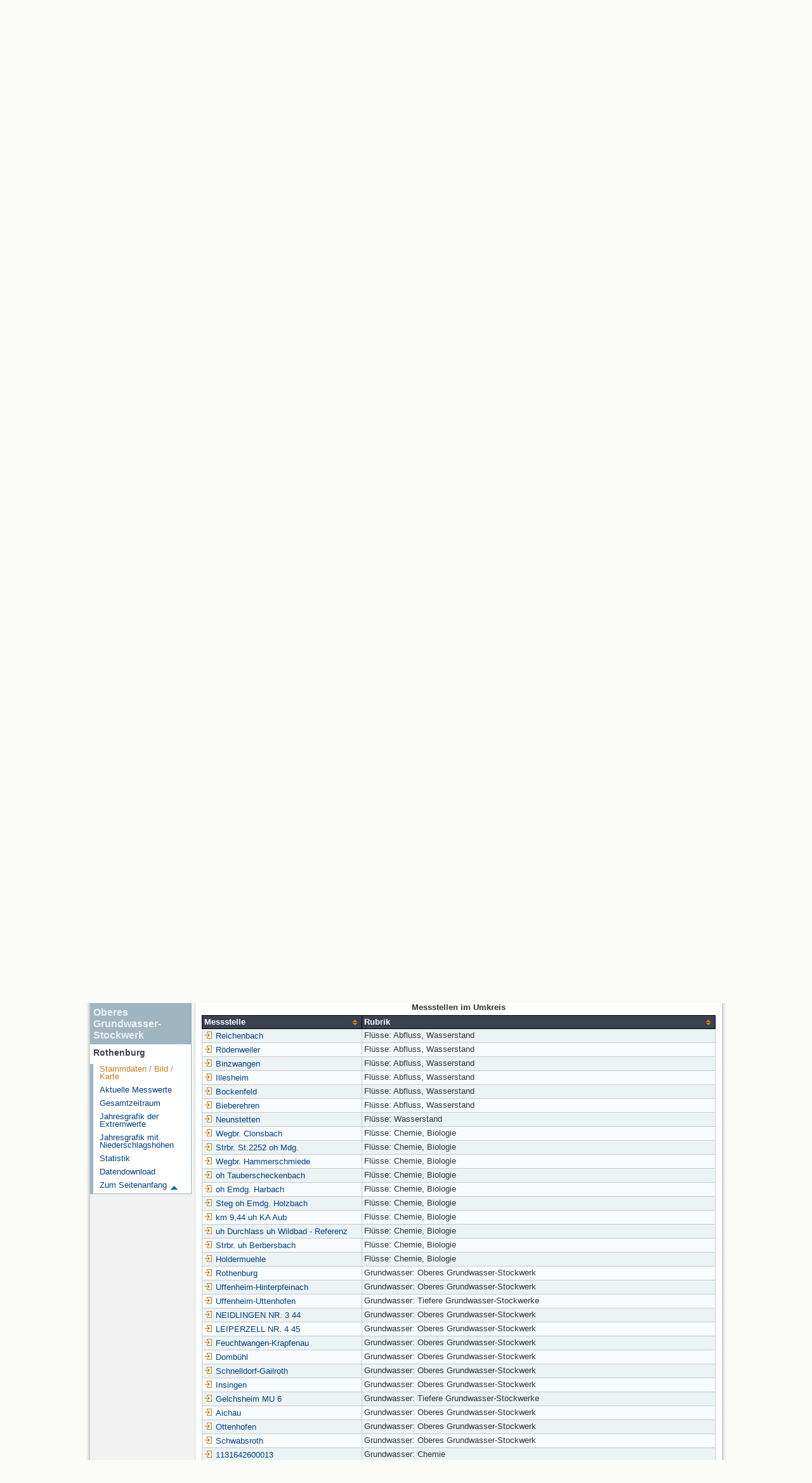

--- FILE ---
content_type: text/html; charset=utf-8
request_url: https://www.gkd.bayern.de/de/grundwasser/oberesstockwerk/bayern/rothenburg-3143?tab=true
body_size: 9802
content:
<!DOCTYPE html>
<html lang="de">
<head>
    <meta charset="utf-8">
    <meta http-equiv="X-UA-Compatible" content="IE=edge">
    <meta name="viewport" content="width=device-width, initial-scale=1">
    <title>Oberes Grundwasser-Stockwerk: Stammdaten Rothenburg</title>
    <link href="https://www.gkd.bayern.de/css/style.20231129.css" rel="stylesheet">
    <link href="https://media.gkd.bayern.de/js/jquery-ui-1.13.2/jquery-ui.min.css" rel="stylesheet">
    <link rel="icon" href="https://www.gkd.bayern.de/favicon.ico">
    <link rel="canonical" href="https://www.gkd.bayern.de/de/grundwasser/oberesstockwerk/bayern/rothenburg-3143" />
    <meta name="description" content=""><meta name="keywords" content="Gewässerkundlicher Dienst,Bayern,Messdaten,Gewässerkunde,Download,Abfluss,Grundwasser,Grundwasserstand,Niederschlag,Wassertemperatur,Fluss,See,Gewaesser,Wasserstand,GKD,Gewässerchemie"><meta name="robots" content="index, follow"><link href="https://media.gkd.bayern.de/js/leaflet/leaflet.css" rel="stylesheet"><link href="https://media.gkd.bayern.de/js/leaflet/leaflet-markercluster/dist/MarkerCluster.css" rel="stylesheet"><link href="https://media.gkd.bayern.de/js/leaflet/leaflet-markercluster/dist/MarkerCluster.Default.css" rel="stylesheet"><script src="https://media.gkd.bayern.de/js/jquery-3.7.0/jquery.min.js"></script><script src="https://media.gkd.bayern.de/js/jquery/jquery.maphilight.min.js"></script></head>

<body>
<a title="#" name="top"></a>
<div id="center" class="wide">
    <div id="kopf">
        <div id="schriftzug">
            <div id="navi_meta"><ul><li class=""><a href="https://www.gkd.bayern.de/de/" title="Startseite" id="Startseite">Startseite</a></li><li class=" append_mobile"><a href="https://www.gkd.bayern.de/de/kontakt" title="Kontakt" id="Kontakt">Kontakt</a></li><li class=" append_mobile"><a href="https://www.gkd.bayern.de/de/impressum" title="Impressum" id="Impressum">Impressum</a></li><li class=" append_mobile"><a href="https://www.gkd.bayern.de/de/datenschutz" title="Datenschutz" id="Datenschutz">Datenschutz</a></li><li class=""><a href="https://www.gkd.bayern.de/de/barrierefreiheit" title="Barrierefreiheit" id="Barrierefreiheit">Barrierefreiheit</a></li><li class=""><a href="https://www.lfu.bayern.de/" target="_blank" id="LfU-Hauptangebot">LfU-Hauptangebot</a></li></ul></div>
            <div id="lfu"><img src="https://www.gkd.bayern.de/images/layout/schriftzug_l.png" alt="Bayerisches Landesamt f&uuml;r Umwelt"></div>
        </div>
        <div id="kopfgrafik">Gewässerkundlicher Dienst Bayern</div>
        <div id="navi_horizontal_container">
            <div id="navi_horizontal">
                <ul><li class=""><a href="https://www.gkd.bayern.de/de/fluesse" id="Fl&uuml;sse">Fl&uuml;sse</a><ul class="hide"><li class=""><a href="https://www.gkd.bayern.de/de/fluesse/wasserstand" id="Wasserstand">Wasserstand</a></li><li class=""><a href="https://www.gkd.bayern.de/de/fluesse/abfluss" id="Abfluss">Abfluss</a></li><li class=""><a href="https://www.gkd.bayern.de/de/fluesse/wassertemperatur" id="Wassertemperatur">Wassertemperatur</a></li><li class=""><a href="https://www.gkd.bayern.de/de/fluesse/schwebstoff" id="Schwebstoff">Schwebstoff</a></li><li class=""><a href="https://www.gkd.bayern.de/de/fluesse/chemie" id="Chemie">Chemie</a></li><li class=""><a href="https://www.gkd.bayern.de/de/fluesse/biologie" id="Biologie">Biologie</a></li></ul></li><li class=""><a href="https://www.gkd.bayern.de/de/seen" id="Seen">Seen</a><ul class="hide"><li class=""><a href="https://www.gkd.bayern.de/de/seen/wasserstand" id="Wasserstand">Wasserstand</a></li><li class=""><a href="https://www.gkd.bayern.de/de/seen/wassertemperatur" id="Wassertemperatur">Wassertemperatur</a></li><li class=""><a href="https://www.gkd.bayern.de/de/seen/chemie" id="Chemie">Chemie</a></li><li class=""><a href="https://www.gkd.bayern.de/de/seen/biologie" id="Biologie">Biologie</a></li></ul></li><li class=""><a href="https://www.gkd.bayern.de/de/meteo" id="Meteorologie">Meteorologie</a><ul class="hide"><li class=""><a href="https://www.gkd.bayern.de/de/meteo/niederschlag" id="Niederschlag">Niederschlag</a></li><li class=""><a href="https://www.gkd.bayern.de/de/meteo/schnee" id="Schnee">Schnee</a></li><li class=""><a href="https://www.gkd.bayern.de/de/meteo/lufttemperatur" id="Lufttemperatur">Lufttemperatur</a></li><li class=""><a href="https://www.gkd.bayern.de/de/meteo/luftfeuchte" id="Relative Luftfeuchte">Relative Luftfeuchte</a></li><li class=""><a href="https://www.gkd.bayern.de/de/meteo/wind" id="Wind">Wind</a></li><li class=""><a href="https://www.gkd.bayern.de/de/meteo/globalstrahlung" id="Globalstrahlung">Globalstrahlung</a></li><li class=""><a href="https://www.gkd.bayern.de/de/meteo/luftdruck" id="Luftdruck">Luftdruck</a></li></ul></li><li class="active"><a href="https://www.gkd.bayern.de/de/grundwasser" class="active" id="Grundwasser">Grundwasser</a><ul class="hide"><li class=""><a href="https://www.gkd.bayern.de/de/grundwasser/oberesstockwerk" id="Wasserstand oberes Stockwerk">Wasserstand oberes Stockwerk</a></li><li class=""><a href="https://www.gkd.bayern.de/de/grundwasser/tieferestockwerke" id="Wasserstand tiefere Stockwerke">Wasserstand tiefere Stockwerke</a></li><li class=""><a href="https://www.gkd.bayern.de/de/grundwasser/quellschuettung" id="Quellsch&uuml;ttung">Quellsch&uuml;ttung</a></li><li class=""><a href="https://www.gkd.bayern.de/de/grundwasser/quelltemperatur" id="Quelltemperatur">Quelltemperatur</a></li><li class=""><a href="https://www.gkd.bayern.de/de/grundwasser/chemie" id="Chemie">Chemie</a></li></ul></li><li class=" float_right"><a href="https://www.gkd.bayern.de/de/downloadcenter" id="downloadcenter">Downloadcenter (<span class="downloadanz">0</span>)</a><ul class="hide"><li class=""><a href="https://www.gkd.bayern.de/de/downloadcenter" id="Download-Korb">Download-Korb</a></li><li class=""><a href="https://www.gkd.bayern.de/de/downloadcenter/wizard" id="Messstellenauswahl">Messstellenauswahl</a></li></ul></li></ul>            </div>

            <div id="navi_horizontal_sub">
                <ul><li class="active"><a href="https://www.gkd.bayern.de/de/grundwasser/oberesstockwerk" class="active" id="Wasserstand oberes Stockwerk">Wasserstand oberes Stockwerk</a></li><li class=""><a href="https://www.gkd.bayern.de/de/grundwasser/tieferestockwerke" id="Wasserstand tiefere Stockwerke">Wasserstand tiefere Stockwerke</a></li><li class=""><a href="https://www.gkd.bayern.de/de/grundwasser/quellschuettung" id="Quellsch&uuml;ttung">Quellsch&uuml;ttung</a></li><li class=""><a href="https://www.gkd.bayern.de/de/grundwasser/quelltemperatur" id="Quelltemperatur">Quelltemperatur</a></li><li class=""><a href="https://www.gkd.bayern.de/de/grundwasser/chemie" id="Chemie">Chemie</a></li></ul>            </div>
        </div>
    </div>

    <div id="content">
        <div id="surfpfad">
            <ul>
                <li><a href="https://www.gkd.bayern.de/de/">Startseite</a> &gt;</li><li> <a href="https://www.gkd.bayern.de/de/grundwasser">Grundwasser</a> &gt;</li><li> <a href="https://www.gkd.bayern.de/de/grundwasser/oberesstockwerk">Wasserstand oberes Stockwerk</a> &gt;</li><li> <a href="https://www.gkd.bayern.de/de/grundwasser/oberesstockwerk/bayern">Bayern</a> &gt;</li><li> <a href="https://www.gkd.bayern.de/de/grundwasser/oberesstockwerk/bayern/rothenburg-3143">Rothenburg</a> &gt;</li><li> Stammdaten</li>
            </ul>

            <div id="kopfsymbole">
                <ul style="padding-left:15px;">
                    <li><a id="translatePage" href="https://www.gkd.bayern.de/en/groundwater/upper-layer/bayern/rothenburg-3143"><img alt="English version" title="English version" src="https://www.gkd.bayern.de/images/symbole/gb.png" /></a></li>                </ul>
                <form action="https://www.gkd.bayern.de/de/search" method="get" name="searchform">
                    <input onclick="if(this.value=='Suchbegriff') this.value='';" type="text" name="suche" id="q"
                           value="Suchbegriff" size="18" maxlength="128"/>
                    <input type="submit" id="submit" value="&gt;&gt;"/>
                </form>
            </div>
            <!--/UdmComment-->

            <!-- id = surfpfad -->
        </div>
        <!-- Janus Header End -->


        <div id="navi_links_3c"><div class="row"><div class="col">   <div class="header">Oberes Grundwasser-Stockwerk</div>
                    <h4 style="margin: 5px 0 5px 5px">Rothenburg</h4>
                    <ul>  <li><a class="active" href="https://www.gkd.bayern.de/de/grundwasser/oberesstockwerk/bayern/rothenburg-3143">Stammdaten / Bild / Karte</a></li>
                    <li><a class="" href="https://www.gkd.bayern.de/de/grundwasser/oberesstockwerk/bayern/rothenburg-3143/messwerte">Aktuelle Messwerte</a></li>
                    <li><a class="" href="https://www.gkd.bayern.de/de/grundwasser/oberesstockwerk/bayern/rothenburg-3143/gesamtzeitraum">Gesamtzeitraum</a></li>
                    <li><a class="" href="https://www.gkd.bayern.de/de/grundwasser/oberesstockwerk/bayern/rothenburg-3143/extremwerte">Jahresgrafik der Extremwerte</a></li>
                    <li><a class="" href="https://www.gkd.bayern.de/de/grundwasser/oberesstockwerk/bayern/rothenburg-3143/niederschlag">Jahresgrafik mit Niederschlagsh&ouml;hen</a></li>
                    <li><a class="" href="https://www.gkd.bayern.de/de/grundwasser/oberesstockwerk/bayern/rothenburg-3143/statistik">Statistik</a></li>
                    <li><a class="" href="https://www.gkd.bayern.de/de/grundwasser/oberesstockwerk/bayern/rothenburg-3143/download">Datendownload</a></li></ul></ul></div></div></div>        <div id="content_3c" class="col_left"><div class="row">
    <div class="heading"><h1>Stammdaten Rothenburg</h1></div>
    <div class="col">
        <p>
            Messstellen-Nr.: 3143<br>
            Messstellenordnung: Grundnetz<br>
            Gemeinde: Rothenburg ob der Tauber<br>
            Landkreis: Ansbach<br>
            Betreiber: <img src="https://www.gkd.bayern.de/images/symbole/link_extern.gif" style="width:18px; height:12px; border:0;" alt="Symbol"><a href="https://www.wwa-an.bayern.de" title="Link extern" target="_blank">Wasserwirtschaftsamt Ansbach</a>            <br>
        </p>
        <p>
            Grundwasserleiter: Oberer Muschelkalk<br>
                            Ausbautiefe unter Gel&auml;nde: 91,00 m<br>
                        Geländehöhe: 398,44 m ü. NN <br>
            Ostwert: 588076&nbsp;(ETRS89 / UTM Zone 32N) <br>
            Nordwert: 5470805<br>
        </p>
                    <p>
                Beobachtungszeitraum: 14.08.2002 bis 18.11.2025<br>
                Hauptwerte (Tagesmittelwerte): <br />
                H&ouml;chster Wasserstand (HHW): 370,32 m ü. NN<br>
                Mittlerer Wasserstand (MW): 369,31 m ü. NN<br>
                Niedrigster Wasserstand (NNW): 368,43 m ü. NN<br>
                Mittlerer Höchster Grundwasserstand (MHGW): 369.56 m ü. NN (Zeitraum: 01.11.2001 - 01.11.2026)<br>
            </p>
        
        <h2>Foto der Messstelle</h2><img src="https://www.gkd.bayern.de/daten_web/grundwasser_fotos/3143.jpg" style="width:600px;" alt="Foto der Messstelle" /><h2>Lage der Messstelle Rothenburg</h2><div id="Map" style="background-color:#fff;height: 500px"></div><br /><div id="lagetabelle"><table  class="tblsort"><caption>Messstellen im Umkreis</caption><thead><tr><th  class="left" data-sorter="text">Messstelle</th><th  class="left">Rubrik</th></tr></thead><tbody><tr  class="row2" data-messnetze="ap fluesse"><td  class="left" data-text="Reichenbach"><a href="https://www.gkd.bayern.de/de/search/go?suche=fluesse.abfluss&id=11802509"><img src="https://media.gkd.bayern.de/symbole/link_intern.gif" style="width:18px; height:12px; border:0;" alt="Symbol">Reichenbach</a></td><td  class="left" data-text="Fl&uuml;sse: Abfluss11802509">Fl&uuml;sse: Abfluss, Wasserstand</td></tr><tr  class="row" data-messnetze="ap fluesse"><td  class="left" data-text="Rödenweiler"><a href="https://www.gkd.bayern.de/de/search/go?suche=fluesse.abfluss&id=11840508"><img src="https://media.gkd.bayern.de/symbole/link_intern.gif" style="width:18px; height:12px; border:0;" alt="Symbol">Rödenweiler</a></td><td  class="left" data-text="Fl&uuml;sse: Abfluss11840508">Fl&uuml;sse: Abfluss, Wasserstand</td></tr><tr  class="row2" data-messnetze="ap fluesse"><td  class="left" data-text="Binzwangen"><a href="https://www.gkd.bayern.de/de/search/go?suche=fluesse.abfluss&id=13400903"><img src="https://media.gkd.bayern.de/symbole/link_intern.gif" style="width:18px; height:12px; border:0;" alt="Symbol">Binzwangen</a></td><td  class="left" data-text="Fl&uuml;sse: Abfluss13400903">Fl&uuml;sse: Abfluss, Wasserstand</td></tr><tr  class="row" data-messnetze="ap fluesse"><td  class="left" data-text="Illesheim"><a href="https://www.gkd.bayern.de/de/search/go?suche=fluesse.abfluss&id=24260500"><img src="https://media.gkd.bayern.de/symbole/link_intern.gif" style="width:18px; height:12px; border:0;" alt="Symbol">Illesheim</a></td><td  class="left" data-text="Fl&uuml;sse: Abfluss24260500">Fl&uuml;sse: Abfluss, Wasserstand</td></tr><tr  class="row2" data-messnetze="ap fluesse"><td  class="left" data-text="Bockenfeld"><a href="https://www.gkd.bayern.de/de/search/go?suche=fluesse.abfluss&id=24601000"><img src="https://media.gkd.bayern.de/symbole/link_intern.gif" style="width:18px; height:12px; border:0;" alt="Symbol">Bockenfeld</a></td><td  class="left" data-text="Fl&uuml;sse: Abfluss24601000">Fl&uuml;sse: Abfluss, Wasserstand</td></tr><tr  class="row" data-messnetze="ap fluesse"><td  class="left" data-text="Bieberehren"><a href="https://www.gkd.bayern.de/de/search/go?suche=fluesse.abfluss&id=24623003"><img src="https://media.gkd.bayern.de/symbole/link_intern.gif" style="width:18px; height:12px; border:0;" alt="Symbol">Bieberehren</a></td><td  class="left" data-text="Fl&uuml;sse: Abfluss24623003">Fl&uuml;sse: Abfluss, Wasserstand</td></tr><tr  class="row2" data-messnetze="ap fluesse"><td  class="left" data-text="Neunstetten"><a href="https://www.gkd.bayern.de/de/search/go?suche=fluesse.wasserstand&id=13402002"><img src="https://media.gkd.bayern.de/symbole/link_intern.gif" style="width:18px; height:12px; border:0;" alt="Symbol">Neunstetten</a></td><td  class="left" data-text="Fl&uuml;sse: Wasserstand13402002">Fl&uuml;sse: Wasserstand</td></tr><tr  class="row" data-messnetze="ap fluesse"><td  class="left" data-text="Wegbr. Clonsbach"><a href="https://www.gkd.bayern.de/de/search/go?suche=fluesse.chemie&id=3500"><img src="https://media.gkd.bayern.de/symbole/link_intern.gif" style="width:18px; height:12px; border:0;" alt="Symbol">Wegbr. Clonsbach</a></td><td  class="left" data-text="Fl&uuml;sse: Chemie3500">Fl&uuml;sse: Chemie, Biologie</td></tr><tr  class="row2" data-messnetze="ap fluesse"><td  class="left" data-text="Strbr. St.2252 oh Mdg."><a href="https://www.gkd.bayern.de/de/search/go?suche=fluesse.chemie&id=18571"><img src="https://media.gkd.bayern.de/symbole/link_intern.gif" style="width:18px; height:12px; border:0;" alt="Symbol">Strbr. St.2252 oh Mdg.</a></td><td  class="left" data-text="Fl&uuml;sse: Chemie18571">Fl&uuml;sse: Chemie, Biologie</td></tr><tr  class="row" data-messnetze="ap fluesse"><td  class="left" data-text="Wegbr. Hammerschmiede"><a href="https://www.gkd.bayern.de/de/search/go?suche=fluesse.chemie&id=21646"><img src="https://media.gkd.bayern.de/symbole/link_intern.gif" style="width:18px; height:12px; border:0;" alt="Symbol">Wegbr. Hammerschmiede</a></td><td  class="left" data-text="Fl&uuml;sse: Chemie21646">Fl&uuml;sse: Chemie, Biologie</td></tr><tr  class="row2" data-messnetze="ap fluesse"><td  class="left" data-text="oh Tauberscheckenbach"><a href="https://www.gkd.bayern.de/de/search/go?suche=fluesse.chemie&id=21682"><img src="https://media.gkd.bayern.de/symbole/link_intern.gif" style="width:18px; height:12px; border:0;" alt="Symbol">oh Tauberscheckenbach</a></td><td  class="left" data-text="Fl&uuml;sse: Chemie21682">Fl&uuml;sse: Chemie, Biologie</td></tr><tr  class="row" data-messnetze="ap fluesse"><td  class="left" data-text="oh Emdg. Harbach"><a href="https://www.gkd.bayern.de/de/search/go?suche=fluesse.chemie&id=21712"><img src="https://media.gkd.bayern.de/symbole/link_intern.gif" style="width:18px; height:12px; border:0;" alt="Symbol">oh Emdg. Harbach</a></td><td  class="left" data-text="Fl&uuml;sse: Chemie21712">Fl&uuml;sse: Chemie, Biologie</td></tr><tr  class="row2" data-messnetze="ap fluesse"><td  class="left" data-text="Steg oh Emdg. Holzbach"><a href="https://www.gkd.bayern.de/de/search/go?suche=fluesse.chemie&id=21749"><img src="https://media.gkd.bayern.de/symbole/link_intern.gif" style="width:18px; height:12px; border:0;" alt="Symbol">Steg oh Emdg. Holzbach</a></td><td  class="left" data-text="Fl&uuml;sse: Chemie21749">Fl&uuml;sse: Chemie, Biologie</td></tr><tr  class="row" data-messnetze="ap fluesse"><td  class="left" data-text="km 9,44 uh KA Aub"><a href="https://www.gkd.bayern.de/de/search/go?suche=fluesse.chemie&id=21798"><img src="https://media.gkd.bayern.de/symbole/link_intern.gif" style="width:18px; height:12px; border:0;" alt="Symbol">km 9,44 uh KA Aub</a></td><td  class="left" data-text="Fl&uuml;sse: Chemie21798">Fl&uuml;sse: Chemie, Biologie</td></tr><tr  class="row2" data-messnetze="ap fluesse"><td  class="left" data-text="uh Durchlass uh Wildbad - Referenz"><a href="https://www.gkd.bayern.de/de/search/go?suche=fluesse.chemie&id=95718"><img src="https://media.gkd.bayern.de/symbole/link_intern.gif" style="width:18px; height:12px; border:0;" alt="Symbol">uh Durchlass uh Wildbad - Referenz</a></td><td  class="left" data-text="Fl&uuml;sse: Chemie95718">Fl&uuml;sse: Chemie, Biologie</td></tr><tr  class="row" data-messnetze="ap fluesse"><td  class="left" data-text="Strbr. uh Berbersbach"><a href="https://www.gkd.bayern.de/de/search/go?suche=fluesse.chemie&id=3501"><img src="https://media.gkd.bayern.de/symbole/link_intern.gif" style="width:18px; height:12px; border:0;" alt="Symbol">Strbr. uh Berbersbach</a></td><td  class="left" data-text="Fl&uuml;sse: Chemie3501">Fl&uuml;sse: Chemie, Biologie</td></tr><tr  class="row2" data-messnetze="ap fluesse"><td  class="left" data-text="Holdermuehle"><a href="https://www.gkd.bayern.de/de/search/go?suche=fluesse.chemie&id=21691"><img src="https://media.gkd.bayern.de/symbole/link_intern.gif" style="width:18px; height:12px; border:0;" alt="Symbol">Holdermuehle</a></td><td  class="left" data-text="Fl&uuml;sse: Chemie21691">Fl&uuml;sse: Chemie, Biologie</td></tr><tr  class="row" data-messnetze="ap grundwasser"><td  class="left" data-text="Rothenburg"><a href="https://www.gkd.bayern.de/de/search/go?suche=grundwasser.gwo&id=3143"><img src="https://media.gkd.bayern.de/symbole/link_intern.gif" style="width:18px; height:12px; border:0;" alt="Symbol">Rothenburg</a></td><td  class="left" data-text="Grundwasser: Oberes Grundwasser-Stockwerk3143">Grundwasser: Oberes Grundwasser-Stockwerk</td></tr><tr  class="row2" data-messnetze="ap grundwasser"><td  class="left" data-text="Uffenheim-Hinterpfeinach"><a href="https://www.gkd.bayern.de/de/search/go?suche=grundwasser.gwo&id=3151"><img src="https://media.gkd.bayern.de/symbole/link_intern.gif" style="width:18px; height:12px; border:0;" alt="Symbol">Uffenheim-Hinterpfeinach</a></td><td  class="left" data-text="Grundwasser: Oberes Grundwasser-Stockwerk3151">Grundwasser: Oberes Grundwasser-Stockwerk</td></tr><tr  class="row" data-messnetze="ap grundwasser"><td  class="left" data-text="Uffenheim-Uttenhofen"><a href="https://www.gkd.bayern.de/de/search/go?suche=grundwasser.gwt&id=3141"><img src="https://media.gkd.bayern.de/symbole/link_intern.gif" style="width:18px; height:12px; border:0;" alt="Symbol">Uffenheim-Uttenhofen</a></td><td  class="left" data-text="Grundwasser: Tiefere Grundwasser-Stockwerke3141">Grundwasser: Tiefere Grundwasser-Stockwerke</td></tr><tr  class="row2" data-messnetze="ap grundwasser"><td  class="left" data-text="NEIDLINGEN NR. 3 44"><a href="https://www.gkd.bayern.de/de/search/go?suche=grundwasser.gwo&id=3100"><img src="https://media.gkd.bayern.de/symbole/link_intern.gif" style="width:18px; height:12px; border:0;" alt="Symbol">NEIDLINGEN NR. 3 44</a></td><td  class="left" data-text="Grundwasser: Oberes Grundwasser-Stockwerk3100">Grundwasser: Oberes Grundwasser-Stockwerk</td></tr><tr  class="row" data-messnetze="ap grundwasser"><td  class="left" data-text="LEIPERZELL NR. 4 45"><a href="https://www.gkd.bayern.de/de/search/go?suche=grundwasser.gwo&id=3101"><img src="https://media.gkd.bayern.de/symbole/link_intern.gif" style="width:18px; height:12px; border:0;" alt="Symbol">LEIPERZELL NR. 4 45</a></td><td  class="left" data-text="Grundwasser: Oberes Grundwasser-Stockwerk3101">Grundwasser: Oberes Grundwasser-Stockwerk</td></tr><tr  class="row2" data-messnetze="ap grundwasser"><td  class="left" data-text="Feuchtwangen-Krapfenau"><a href="https://www.gkd.bayern.de/de/search/go?suche=grundwasser.gwo&id=56803"><img src="https://media.gkd.bayern.de/symbole/link_intern.gif" style="width:18px; height:12px; border:0;" alt="Symbol">Feuchtwangen-Krapfenau</a></td><td  class="left" data-text="Grundwasser: Oberes Grundwasser-Stockwerk56803">Grundwasser: Oberes Grundwasser-Stockwerk</td></tr><tr  class="row" data-messnetze="ap grundwasser"><td  class="left" data-text="Dombühl"><a href="https://www.gkd.bayern.de/de/search/go?suche=grundwasser.gwo&id=56802"><img src="https://media.gkd.bayern.de/symbole/link_intern.gif" style="width:18px; height:12px; border:0;" alt="Symbol">Dombühl</a></td><td  class="left" data-text="Grundwasser: Oberes Grundwasser-Stockwerk56802">Grundwasser: Oberes Grundwasser-Stockwerk</td></tr><tr  class="row2" data-messnetze="ap grundwasser"><td  class="left" data-text="Schnelldorf-Gailroth"><a href="https://www.gkd.bayern.de/de/search/go?suche=grundwasser.gwo&id=56800"><img src="https://media.gkd.bayern.de/symbole/link_intern.gif" style="width:18px; height:12px; border:0;" alt="Symbol">Schnelldorf-Gailroth</a></td><td  class="left" data-text="Grundwasser: Oberes Grundwasser-Stockwerk56800">Grundwasser: Oberes Grundwasser-Stockwerk</td></tr><tr  class="row" data-messnetze="ap grundwasser"><td  class="left" data-text="Insingen"><a href="https://www.gkd.bayern.de/de/search/go?suche=grundwasser.gwo&id=56801"><img src="https://media.gkd.bayern.de/symbole/link_intern.gif" style="width:18px; height:12px; border:0;" alt="Symbol">Insingen</a></td><td  class="left" data-text="Grundwasser: Oberes Grundwasser-Stockwerk56801">Grundwasser: Oberes Grundwasser-Stockwerk</td></tr><tr  class="row2" data-messnetze="ap grundwasser"><td  class="left" data-text="Gelchsheim MU 6"><a href="https://www.gkd.bayern.de/de/search/go?suche=grundwasser.gwt&id=27141"><img src="https://media.gkd.bayern.de/symbole/link_intern.gif" style="width:18px; height:12px; border:0;" alt="Symbol">Gelchsheim MU 6</a></td><td  class="left" data-text="Grundwasser: Tiefere Grundwasser-Stockwerke27141">Grundwasser: Tiefere Grundwasser-Stockwerke</td></tr><tr  class="row" data-messnetze="ap grundwasser"><td  class="left" data-text="Aichau"><a href="https://www.gkd.bayern.de/de/search/go?suche=grundwasser.gwo&id=56319"><img src="https://media.gkd.bayern.de/symbole/link_intern.gif" style="width:18px; height:12px; border:0;" alt="Symbol">Aichau</a></td><td  class="left" data-text="Grundwasser: Oberes Grundwasser-Stockwerk56319">Grundwasser: Oberes Grundwasser-Stockwerk</td></tr><tr  class="row2" data-messnetze="ap grundwasser"><td  class="left" data-text="Ottenhofen"><a href="https://www.gkd.bayern.de/de/search/go?suche=grundwasser.gwo&id=56331"><img src="https://media.gkd.bayern.de/symbole/link_intern.gif" style="width:18px; height:12px; border:0;" alt="Symbol">Ottenhofen</a></td><td  class="left" data-text="Grundwasser: Oberes Grundwasser-Stockwerk56331">Grundwasser: Oberes Grundwasser-Stockwerk</td></tr><tr  class="row" data-messnetze="ap grundwasser"><td  class="left" data-text="Schwabsroth"><a href="https://www.gkd.bayern.de/de/search/go?suche=grundwasser.gwo&id=56338"><img src="https://media.gkd.bayern.de/symbole/link_intern.gif" style="width:18px; height:12px; border:0;" alt="Symbol">Schwabsroth</a></td><td  class="left" data-text="Grundwasser: Oberes Grundwasser-Stockwerk56338">Grundwasser: Oberes Grundwasser-Stockwerk</td></tr><tr  class="row2" data-messnetze="ap grundwasser"><td  class="left" data-text="1131642600013"><a href="https://www.gkd.bayern.de/de/search/go?suche=grundwasser.chemie&id=1131642600013"><img src="https://media.gkd.bayern.de/symbole/link_intern.gif" style="width:18px; height:12px; border:0;" alt="Symbol">1131642600013</a></td><td  class="left" data-text="Grundwasser: Chemie1131642600013">Grundwasser: Chemie</td></tr><tr  class="row" data-messnetze="ap grundwasser"><td  class="left" data-text="1131632600005"><a href="https://www.gkd.bayern.de/de/search/go?suche=grundwasser.chemie&id=1131632600005"><img src="https://media.gkd.bayern.de/symbole/link_intern.gif" style="width:18px; height:12px; border:0;" alt="Symbol">1131632600005</a></td><td  class="left" data-text="Grundwasser: Chemie1131632600005">Grundwasser: Chemie</td></tr><tr  class="row2" data-messnetze="ap grundwasser"><td  class="left" data-text="1132642600017"><a href="https://www.gkd.bayern.de/de/search/go?suche=grundwasser.chemie&id=1132642600017"><img src="https://media.gkd.bayern.de/symbole/link_intern.gif" style="width:18px; height:12px; border:0;" alt="Symbol">1132642600017</a></td><td  class="left" data-text="Grundwasser: Chemie1132642600017">Grundwasser: Chemie</td></tr><tr  class="row" data-messnetze="ap grundwasser"><td  class="left" data-text="1132642700057"><a href="https://www.gkd.bayern.de/de/search/go?suche=grundwasser.chemie&id=1132642700057"><img src="https://media.gkd.bayern.de/symbole/link_intern.gif" style="width:18px; height:12px; border:0;" alt="Symbol">1132642700057</a></td><td  class="left" data-text="Grundwasser: Chemie1132642700057">Grundwasser: Chemie</td></tr><tr  class="row2" data-messnetze="ap grundwasser"><td  class="left" data-text="1132652600004"><a href="https://www.gkd.bayern.de/de/search/go?suche=grundwasser.chemie&id=1132652600004"><img src="https://media.gkd.bayern.de/symbole/link_intern.gif" style="width:18px; height:12px; border:0;" alt="Symbol">1132652600004</a></td><td  class="left" data-text="Grundwasser: Chemie1132652600004">Grundwasser: Chemie</td></tr><tr  class="row" data-messnetze="ap grundwasser"><td  class="left" data-text="1132652700059"><a href="https://www.gkd.bayern.de/de/search/go?suche=grundwasser.chemie&id=1132652700059"><img src="https://media.gkd.bayern.de/symbole/link_intern.gif" style="width:18px; height:12px; border:0;" alt="Symbol">1132652700059</a></td><td  class="left" data-text="Grundwasser: Chemie1132652700059">Grundwasser: Chemie</td></tr><tr  class="row2" data-messnetze="ap grundwasser"><td  class="left" data-text="4110642700008"><a href="https://www.gkd.bayern.de/de/search/go?suche=grundwasser.chemie&id=4110642700008"><img src="https://media.gkd.bayern.de/symbole/link_intern.gif" style="width:18px; height:12px; border:0;" alt="Symbol">4110642700008</a></td><td  class="left" data-text="Grundwasser: Chemie4110642700008">Grundwasser: Chemie</td></tr><tr  class="row" data-messnetze="ap grundwasser"><td  class="left" data-text="4110642800017"><a href="https://www.gkd.bayern.de/de/search/go?suche=grundwasser.chemie&id=4110642800017"><img src="https://media.gkd.bayern.de/symbole/link_intern.gif" style="width:18px; height:12px; border:0;" alt="Symbol">4110642800017</a></td><td  class="left" data-text="Grundwasser: Chemie4110642800017">Grundwasser: Chemie</td></tr><tr  class="row2" data-messnetze="ap grundwasser"><td  class="left" data-text="4110652700001"><a href="https://www.gkd.bayern.de/de/search/go?suche=grundwasser.chemie&id=4110652700001"><img src="https://media.gkd.bayern.de/symbole/link_intern.gif" style="width:18px; height:12px; border:0;" alt="Symbol">4110652700001</a></td><td  class="left" data-text="Grundwasser: Chemie4110652700001">Grundwasser: Chemie</td></tr><tr  class="row" data-messnetze="ap grundwasser"><td  class="left" data-text="4110652700007"><a href="https://www.gkd.bayern.de/de/search/go?suche=grundwasser.chemie&id=4110652700007"><img src="https://media.gkd.bayern.de/symbole/link_intern.gif" style="width:18px; height:12px; border:0;" alt="Symbol">4110652700007</a></td><td  class="left" data-text="Grundwasser: Chemie4110652700007">Grundwasser: Chemie</td></tr><tr  class="row2" data-messnetze="ap grundwasser"><td  class="left" data-text="4110662700003"><a href="https://www.gkd.bayern.de/de/search/go?suche=grundwasser.chemie&id=4110662700003"><img src="https://media.gkd.bayern.de/symbole/link_intern.gif" style="width:18px; height:12px; border:0;" alt="Symbol">4110662700003</a></td><td  class="left" data-text="Grundwasser: Chemie4110662700003">Grundwasser: Chemie</td></tr><tr  class="row" data-messnetze="ap grundwasser"><td  class="left" data-text="4110662800002"><a href="https://www.gkd.bayern.de/de/search/go?suche=grundwasser.chemie&id=4110662800002"><img src="https://media.gkd.bayern.de/symbole/link_intern.gif" style="width:18px; height:12px; border:0;" alt="Symbol">4110662800002</a></td><td  class="left" data-text="Grundwasser: Chemie4110662800002">Grundwasser: Chemie</td></tr><tr  class="row2" data-messnetze="ap grundwasser"><td  class="left" data-text="4120662800027"><a href="https://www.gkd.bayern.de/de/search/go?suche=grundwasser.chemie&id=4120662800027"><img src="https://media.gkd.bayern.de/symbole/link_intern.gif" style="width:18px; height:12px; border:0;" alt="Symbol">4120662800027</a></td><td  class="left" data-text="Grundwasser: Chemie4120662800027">Grundwasser: Chemie</td></tr><tr  class="row" data-messnetze="ap grundwasser"><td  class="left" data-text="4120672800040"><a href="https://www.gkd.bayern.de/de/search/go?suche=grundwasser.chemie&id=4120672800040"><img src="https://media.gkd.bayern.de/symbole/link_intern.gif" style="width:18px; height:12px; border:0;" alt="Symbol">4120672800040</a></td><td  class="left" data-text="Grundwasser: Chemie4120672800040">Grundwasser: Chemie</td></tr><tr  class="row2" data-messnetze="ap grundwasser"><td  class="left" data-text="4120682700011"><a href="https://www.gkd.bayern.de/de/search/go?suche=grundwasser.chemie&id=4120682700011"><img src="https://media.gkd.bayern.de/symbole/link_intern.gif" style="width:18px; height:12px; border:0;" alt="Symbol">4120682700011</a></td><td  class="left" data-text="Grundwasser: Chemie4120682700011">Grundwasser: Chemie</td></tr><tr  class="row" data-messnetze="ap grundwasser"><td  class="left" data-text="4120682800025"><a href="https://www.gkd.bayern.de/de/search/go?suche=grundwasser.chemie&id=4120682800025"><img src="https://media.gkd.bayern.de/symbole/link_intern.gif" style="width:18px; height:12px; border:0;" alt="Symbol">4120682800025</a></td><td  class="left" data-text="Grundwasser: Chemie4120682800025">Grundwasser: Chemie</td></tr><tr  class="row2" data-messnetze="ap grundwasser"><td  class="left" data-text="1131662700016"><a href="https://www.gkd.bayern.de/de/search/go?suche=grundwasser.chemie&id=1131662700016"><img src="https://media.gkd.bayern.de/symbole/link_intern.gif" style="width:18px; height:12px; border:0;" alt="Symbol">1131662700016</a></td><td  class="left" data-text="Grundwasser: Chemie1131662700016">Grundwasser: Chemie</td></tr><tr  class="row" data-messnetze="ap grundwasser"><td  class="left" data-text="4120682700016"><a href="https://www.gkd.bayern.de/de/search/go?suche=grundwasser.chemie&id=4120682700016"><img src="https://media.gkd.bayern.de/symbole/link_intern.gif" style="width:18px; height:12px; border:0;" alt="Symbol">4120682700016</a></td><td  class="left" data-text="Grundwasser: Chemie4120682700016">Grundwasser: Chemie</td></tr><tr  class="row2" data-messnetze="ap grundwasser"><td  class="left" data-text="1132662700090"><a href="https://www.gkd.bayern.de/de/search/go?suche=grundwasser.chemie&id=1132662700090"><img src="https://media.gkd.bayern.de/symbole/link_intern.gif" style="width:18px; height:12px; border:0;" alt="Symbol">1132662700090</a></td><td  class="left" data-text="Grundwasser: Chemie1132662700090">Grundwasser: Chemie</td></tr><tr  class="row" data-messnetze="ap grundwasser"><td  class="left" data-text="4120662800028"><a href="https://www.gkd.bayern.de/de/search/go?suche=grundwasser.chemie&id=4120662800028"><img src="https://media.gkd.bayern.de/symbole/link_intern.gif" style="width:18px; height:12px; border:0;" alt="Symbol">4120662800028</a></td><td  class="left" data-text="Grundwasser: Chemie4120662800028">Grundwasser: Chemie</td></tr><tr  class="row2" data-messnetze="ap grundwasser"><td  class="left" data-text="1132642700077"><a href="https://www.gkd.bayern.de/de/search/go?suche=grundwasser.chemie&id=1132642700077"><img src="https://media.gkd.bayern.de/symbole/link_intern.gif" style="width:18px; height:12px; border:0;" alt="Symbol">1132642700077</a></td><td  class="left" data-text="Grundwasser: Chemie1132642700077">Grundwasser: Chemie</td></tr><tr  class="row" data-messnetze="ap grundwasser"><td  class="left" data-text="4120652800008"><a href="https://www.gkd.bayern.de/de/search/go?suche=grundwasser.chemie&id=4120652800008"><img src="https://media.gkd.bayern.de/symbole/link_intern.gif" style="width:18px; height:12px; border:0;" alt="Symbol">4120652800008</a></td><td  class="left" data-text="Grundwasser: Chemie4120652800008">Grundwasser: Chemie</td></tr><tr  class="row2" data-messnetze="ap grundwasser"><td  class="left" data-text="1132652700093"><a href="https://www.gkd.bayern.de/de/search/go?suche=grundwasser.chemie&id=1132652700093"><img src="https://media.gkd.bayern.de/symbole/link_intern.gif" style="width:18px; height:12px; border:0;" alt="Symbol">1132652700093</a></td><td  class="left" data-text="Grundwasser: Chemie1132652700093">Grundwasser: Chemie</td></tr><tr  class="row" data-messnetze="ap grundwasser"><td  class="left" data-text="1131662600023"><a href="https://www.gkd.bayern.de/de/search/go?suche=grundwasser.chemie&id=1131662600023"><img src="https://media.gkd.bayern.de/symbole/link_intern.gif" style="width:18px; height:12px; border:0;" alt="Symbol">1131662600023</a></td><td  class="left" data-text="Grundwasser: Chemie1131662600023">Grundwasser: Chemie</td></tr><tr  class="row2" data-messnetze="ap grundwasser"><td  class="left" data-text="1132642500030"><a href="https://www.gkd.bayern.de/de/search/go?suche=grundwasser.chemie&id=1132642500030"><img src="https://media.gkd.bayern.de/symbole/link_intern.gif" style="width:18px; height:12px; border:0;" alt="Symbol">1132642500030</a></td><td  class="left" data-text="Grundwasser: Chemie1132642500030">Grundwasser: Chemie</td></tr><tr  class="row" data-messnetze="ap grundwasser"><td  class="left" data-text="1132632700074"><a href="https://www.gkd.bayern.de/de/search/go?suche=grundwasser.chemie&id=1132632700074"><img src="https://media.gkd.bayern.de/symbole/link_intern.gif" style="width:18px; height:12px; border:0;" alt="Symbol">1132632700074</a></td><td  class="left" data-text="Grundwasser: Chemie1132632700074">Grundwasser: Chemie</td></tr><tr  class="row2" data-messnetze="ap grundwasser"><td  class="left" data-text="4120682700015"><a href="https://www.gkd.bayern.de/de/search/go?suche=grundwasser.chemie&id=4120682700015"><img src="https://media.gkd.bayern.de/symbole/link_intern.gif" style="width:18px; height:12px; border:0;" alt="Symbol">4120682700015</a></td><td  class="left" data-text="Grundwasser: Chemie4120682700015">Grundwasser: Chemie</td></tr><tr  class="row" data-messnetze="ap grundwasser"><td  class="left" data-text="4120662800018"><a href="https://www.gkd.bayern.de/de/search/go?suche=grundwasser.chemie&id=4120662800018"><img src="https://media.gkd.bayern.de/symbole/link_intern.gif" style="width:18px; height:12px; border:0;" alt="Symbol">4120662800018</a></td><td  class="left" data-text="Grundwasser: Chemie4120662800018">Grundwasser: Chemie</td></tr><tr  class="row2" data-messnetze="ap grundwasser"><td  class="left" data-text="1132672700068"><a href="https://www.gkd.bayern.de/de/search/go?suche=grundwasser.chemie&id=1132672700068"><img src="https://media.gkd.bayern.de/symbole/link_intern.gif" style="width:18px; height:12px; border:0;" alt="Symbol">1132672700068</a></td><td  class="left" data-text="Grundwasser: Chemie1132672700068">Grundwasser: Chemie</td></tr><tr  class="row" data-messnetze="ap grundwasser"><td  class="left" data-text="1132642600086"><a href="https://www.gkd.bayern.de/de/search/go?suche=grundwasser.chemie&id=1132642600086"><img src="https://media.gkd.bayern.de/symbole/link_intern.gif" style="width:18px; height:12px; border:0;" alt="Symbol">1132642600086</a></td><td  class="left" data-text="Grundwasser: Chemie1132642600086">Grundwasser: Chemie</td></tr><tr  class="row2" data-messnetze="ap grundwasser"><td  class="left" data-text="1132672700067"><a href="https://www.gkd.bayern.de/de/search/go?suche=grundwasser.chemie&id=1132672700067"><img src="https://media.gkd.bayern.de/symbole/link_intern.gif" style="width:18px; height:12px; border:0;" alt="Symbol">1132672700067</a></td><td  class="left" data-text="Grundwasser: Chemie1132672700067">Grundwasser: Chemie</td></tr><tr  class="row" data-messnetze="ap grundwasser"><td  class="left" data-text="1132682800185"><a href="https://www.gkd.bayern.de/de/search/go?suche=grundwasser.chemie&id=1132682800185"><img src="https://media.gkd.bayern.de/symbole/link_intern.gif" style="width:18px; height:12px; border:0;" alt="Symbol">1132682800185</a></td><td  class="left" data-text="Grundwasser: Chemie1132682800185">Grundwasser: Chemie</td></tr><tr  class="row2" data-messnetze="ap grundwasser"><td  class="left" data-text="1132652800141"><a href="https://www.gkd.bayern.de/de/search/go?suche=grundwasser.chemie&id=1132652800141"><img src="https://media.gkd.bayern.de/symbole/link_intern.gif" style="width:18px; height:12px; border:0;" alt="Symbol">1132652800141</a></td><td  class="left" data-text="Grundwasser: Chemie1132652800141">Grundwasser: Chemie</td></tr><tr  class="row" data-messnetze="ap grundwasser"><td  class="left" data-text="1132652700096"><a href="https://www.gkd.bayern.de/de/search/go?suche=grundwasser.chemie&id=1132652700096"><img src="https://media.gkd.bayern.de/symbole/link_intern.gif" style="width:18px; height:12px; border:0;" alt="Symbol">1132652700096</a></td><td  class="left" data-text="Grundwasser: Chemie1132652700096">Grundwasser: Chemie</td></tr><tr  class="row2" data-messnetze="ap grundwasser"><td  class="left" data-text="1132642600092"><a href="https://www.gkd.bayern.de/de/search/go?suche=grundwasser.chemie&id=1132642600092"><img src="https://media.gkd.bayern.de/symbole/link_intern.gif" style="width:18px; height:12px; border:0;" alt="Symbol">1132642600092</a></td><td  class="left" data-text="Grundwasser: Chemie1132642600092">Grundwasser: Chemie</td></tr><tr  class="row" data-messnetze="ap grundwasser"><td  class="left" data-text="1132682700113"><a href="https://www.gkd.bayern.de/de/search/go?suche=grundwasser.chemie&id=1132682700113"><img src="https://media.gkd.bayern.de/symbole/link_intern.gif" style="width:18px; height:12px; border:0;" alt="Symbol">1132682700113</a></td><td  class="left" data-text="Grundwasser: Chemie1132682700113">Grundwasser: Chemie</td></tr><tr  class="row2" data-messnetze="ap grundwasser"><td  class="left" data-text="1131682800181"><a href="https://www.gkd.bayern.de/de/search/go?suche=grundwasser.chemie&id=1131682800181"><img src="https://media.gkd.bayern.de/symbole/link_intern.gif" style="width:18px; height:12px; border:0;" alt="Symbol">1131682800181</a></td><td  class="left" data-text="Grundwasser: Chemie1131682800181">Grundwasser: Chemie</td></tr><tr  class="row" data-messnetze="ap grundwasser"><td  class="left" data-text="1132652800139"><a href="https://www.gkd.bayern.de/de/search/go?suche=grundwasser.chemie&id=1132652800139"><img src="https://media.gkd.bayern.de/symbole/link_intern.gif" style="width:18px; height:12px; border:0;" alt="Symbol">1132652800139</a></td><td  class="left" data-text="Grundwasser: Chemie1132652800139">Grundwasser: Chemie</td></tr><tr  class="row2" data-messnetze="ap grundwasser"><td  class="left" data-text="1132642600090"><a href="https://www.gkd.bayern.de/de/search/go?suche=grundwasser.chemie&id=1132642600090"><img src="https://media.gkd.bayern.de/symbole/link_intern.gif" style="width:18px; height:12px; border:0;" alt="Symbol">1132642600090</a></td><td  class="left" data-text="Grundwasser: Chemie1132642600090">Grundwasser: Chemie</td></tr><tr  class="row" data-messnetze="ap grundwasser"><td  class="left" data-text="1131652800136"><a href="https://www.gkd.bayern.de/de/search/go?suche=grundwasser.chemie&id=1131652800136"><img src="https://media.gkd.bayern.de/symbole/link_intern.gif" style="width:18px; height:12px; border:0;" alt="Symbol">1131652800136</a></td><td  class="left" data-text="Grundwasser: Chemie1131652800136">Grundwasser: Chemie</td></tr><tr  class="row2" data-messnetze="ap grundwasser"><td  class="left" data-text="1132652800133"><a href="https://www.gkd.bayern.de/de/search/go?suche=grundwasser.chemie&id=1132652800133"><img src="https://media.gkd.bayern.de/symbole/link_intern.gif" style="width:18px; height:12px; border:0;" alt="Symbol">1132652800133</a></td><td  class="left" data-text="Grundwasser: Chemie1132652800133">Grundwasser: Chemie</td></tr><tr  class="row" data-messnetze="ap grundwasser"><td  class="left" data-text="1131652800137"><a href="https://www.gkd.bayern.de/de/search/go?suche=grundwasser.chemie&id=1131652800137"><img src="https://media.gkd.bayern.de/symbole/link_intern.gif" style="width:18px; height:12px; border:0;" alt="Symbol">1131652800137</a></td><td  class="left" data-text="Grundwasser: Chemie1131652800137">Grundwasser: Chemie</td></tr><tr  class="row2" data-messnetze="ap grundwasser"><td  class="left" data-text="1132642600091"><a href="https://www.gkd.bayern.de/de/search/go?suche=grundwasser.chemie&id=1132642600091"><img src="https://media.gkd.bayern.de/symbole/link_intern.gif" style="width:18px; height:12px; border:0;" alt="Symbol">1132642600091</a></td><td  class="left" data-text="Grundwasser: Chemie1132642600091">Grundwasser: Chemie</td></tr><tr  class="row" data-messnetze="ap grundwasser"><td  class="left" data-text="1131642800108"><a href="https://www.gkd.bayern.de/de/search/go?suche=grundwasser.chemie&id=1131642800108"><img src="https://media.gkd.bayern.de/symbole/link_intern.gif" style="width:18px; height:12px; border:0;" alt="Symbol">1131642800108</a></td><td  class="left" data-text="Grundwasser: Chemie1131642800108">Grundwasser: Chemie</td></tr><tr  class="row2" data-messnetze="ap grundwasser"><td  class="left" data-text="1132662700103"><a href="https://www.gkd.bayern.de/de/search/go?suche=grundwasser.chemie&id=1132662700103"><img src="https://media.gkd.bayern.de/symbole/link_intern.gif" style="width:18px; height:12px; border:0;" alt="Symbol">1132662700103</a></td><td  class="left" data-text="Grundwasser: Chemie1132662700103">Grundwasser: Chemie</td></tr><tr  class="row" data-messnetze="ap grundwasser"><td  class="left" data-text="1132652700098"><a href="https://www.gkd.bayern.de/de/search/go?suche=grundwasser.chemie&id=1132652700098"><img src="https://media.gkd.bayern.de/symbole/link_intern.gif" style="width:18px; height:12px; border:0;" alt="Symbol">1132652700098</a></td><td  class="left" data-text="Grundwasser: Chemie1132652700098">Grundwasser: Chemie</td></tr><tr  class="row2" data-messnetze="ap grundwasser"><td  class="left" data-text="1132672700077"><a href="https://www.gkd.bayern.de/de/search/go?suche=grundwasser.chemie&id=1132672700077"><img src="https://media.gkd.bayern.de/symbole/link_intern.gif" style="width:18px; height:12px; border:0;" alt="Symbol">1132672700077</a></td><td  class="left" data-text="Grundwasser: Chemie1132672700077">Grundwasser: Chemie</td></tr><tr  class="row" data-messnetze="ap grundwasser"><td  class="left" data-text="1132682800193"><a href="https://www.gkd.bayern.de/de/search/go?suche=grundwasser.chemie&id=1132682800193"><img src="https://media.gkd.bayern.de/symbole/link_intern.gif" style="width:18px; height:12px; border:0;" alt="Symbol">1132682800193</a></td><td  class="left" data-text="Grundwasser: Chemie1132682800193">Grundwasser: Chemie</td></tr><tr  class="row2" data-messnetze="ap grundwasser"><td  class="left" data-text="4120682800024"><a href="https://www.gkd.bayern.de/de/search/go?suche=grundwasser.chemie&id=4120682800024"><img src="https://media.gkd.bayern.de/symbole/link_intern.gif" style="width:18px; height:12px; border:0;" alt="Symbol">4120682800024</a></td><td  class="left" data-text="Grundwasser: Chemie4120682800024">Grundwasser: Chemie</td></tr><tr  class="row" data-messnetze="ap grundwasser"><td  class="left" data-text="1132672700078"><a href="https://www.gkd.bayern.de/de/search/go?suche=grundwasser.chemie&id=1132672700078"><img src="https://media.gkd.bayern.de/symbole/link_intern.gif" style="width:18px; height:12px; border:0;" alt="Symbol">1132672700078</a></td><td  class="left" data-text="Grundwasser: Chemie1132672700078">Grundwasser: Chemie</td></tr><tr  class="row2" data-messnetze="ap meteo"><td  class="left" data-text="Windsheim, Bad"><a href="https://www.gkd.bayern.de/de/search/go?suche=meteo.n&id=5600"><img src="https://media.gkd.bayern.de/symbole/link_intern.gif" style="width:18px; height:12px; border:0;" alt="Symbol">Windsheim, Bad</a></td><td  class="left" data-text="Meteorologie: Niederschlag5600">Meteorologie: Niederschlag, Schnee</td></tr><tr  class="row" data-messnetze="ap meteo"><td  class="left" data-text="Colmberg-Binzwangen"><a href="https://www.gkd.bayern.de/de/search/go?suche=meteo.n&id=6283"><img src="https://media.gkd.bayern.de/symbole/link_intern.gif" style="width:18px; height:12px; border:0;" alt="Symbol">Colmberg-Binzwangen</a></td><td  class="left" data-text="Meteorologie: Niederschlag6283">Meteorologie: Niederschlag, Schnee</td></tr><tr  class="row2" data-messnetze="ap meteo"><td  class="left" data-text="Neuherberg"><a href="https://www.gkd.bayern.de/de/search/go?suche=meteo.n&id=200026"><img src="https://media.gkd.bayern.de/symbole/link_intern.gif" style="width:18px; height:12px; border:0;" alt="Symbol">Neuherberg</a></td><td  class="left" data-text="Meteorologie: Niederschlag200026">Meteorologie: Niederschlag, Wind, Lufttemperatur, Relative Luftfeuchte, Globalstrahlung</td></tr><tr  class="row" data-messnetze="ap meteo"><td  class="left" data-text="Anfelden"><a href="https://www.gkd.bayern.de/de/search/go?suche=meteo.n&id=200133"><img src="https://media.gkd.bayern.de/symbole/link_intern.gif" style="width:18px; height:12px; border:0;" alt="Symbol">Anfelden</a></td><td  class="left" data-text="Meteorologie: Niederschlag200133">Meteorologie: Niederschlag, Wind, Lufttemperatur, Relative Luftfeuchte, Globalstrahlung</td></tr><tr  class="row2" data-messnetze="ap meteo"><td  class="left" data-text="Wörnitz"><a href="https://www.gkd.bayern.de/de/search/go?suche=meteo.n&id=200155"><img src="https://media.gkd.bayern.de/symbole/link_intern.gif" style="width:18px; height:12px; border:0;" alt="Symbol">Wörnitz</a></td><td  class="left" data-text="Meteorologie: Niederschlag200155">Meteorologie: Niederschlag, Wind, Lufttemperatur, Relative Luftfeuchte, Globalstrahlung</td></tr><tr  class="row" data-messnetze="ap meteo"><td  class="left" data-text="Mittelstetten"><a href="https://www.gkd.bayern.de/de/search/go?suche=meteo.wind&id=200054"><img src="https://media.gkd.bayern.de/symbole/link_intern.gif" style="width:18px; height:12px; border:0;" alt="Symbol">Mittelstetten</a></td><td  class="left" data-text="Meteorologie: Wind200054">Meteorologie: Wind, Lufttemperatur, Relative Luftfeuchte, Globalstrahlung</td></tr></tbody></table></div>    </div>
</div></div>        
        <div id="footer">
            <a href="#top" title="zum Seitenanfang"><img alt="zum Seitenanfang"
                                                                   src="https://www.gkd.bayern.de/images/symbole/top.gif"
                                                                   width="12" height="12"/></a>
            <br/>
            <hr/>
            <div id="seitenabschluss">&copy; Bayerisches Landesamt für Umwelt 2025</div>
        </div>
        <!-- id = content -->
    </div>
    <!-- id = center -->
</div>

<script>var lfu_thema="gkd",lfu_rubrik="grundwasser",lfu_produkt="gwo",lfu_lang="de",burl="https://www.gkd.bayern.de/",shurl="https://files.gkd.bayern.de/",murl="https://media.gkd.bayern.de/",wsurl="https://www.gkd.bayern.de/webservices/";window.jQuery || document.write('<script src="https://www.gkd.bayern.de/js/plugins/jquery-3.7.0.min.js"><\/script>');</script><!--[if lt IE 9]><script src="https://media.gkd.bayern.de/js/es5-shim-4.5.15/es5-shim.min.js"></script><![endif]--><script type="text/javascript">var _paq = _paq || [];
                        _paq.push(['setSessionCookieTimeout', timeoutInSeconds=0]); _paq.push(['setVisitorCookieTimeout', timeoutInSeconds=7200]); _paq.push(['trackPageView']);
                        _paq.push(['enableLinkTracking']);(function() {var u="https://www.piwik.bayern.de/piwik/";_paq.push(['setTrackerUrl', u+'piwik.php']);
                        _paq.push(['setSiteId', 216]); var d=document, g=d.createElement('script'), s=d.getElementsByTagName('script')[0];
                        g.type='text/javascript'; g.async=true; g.defer=true; g.src=u+'piwik.js'; s.parentNode.insertBefore(g,s); })();</script><script src="https://www.gkd.bayern.de/js/lfu/script.20240425.js"></script><script src="https://media.gkd.bayern.de/symbole/2d_symbole.js"></script><script src="https://media.gkd.bayern.de/js/leaflet/leaflet.js"></script><script src="https://media.gkd.bayern.de/js/leaflet/L.Control.Info.js"></script><script src="https://media.gkd.bayern.de/js/leaflet/leaflet-ajax-2.1.0/dist/leaflet.ajax.min.js"></script><script src="https://media.gkd.bayern.de/js/leaflet/leaflet-markercluster/dist/leaflet.markercluster.js"></script><script src="https://media.gkd.bayern.de/js/leaflet/leaflet-groupedlayercontrol/dist/leaflet.groupedlayercontrol.min.js"></script><script src="https://media.gkd.bayern.de/js/leaflet/leaflet-svg-shape-markers/dist/leaflet-svg-shape-markers.min.js"></script><script src="https://media.gkd.bayern.de/js/leaflet/leaflet-lasso-2.2.8/leaflet-lasso.umd.min.js"></script><script src="https://www.gkd.bayern.de/js/lfu/maps.js"></script><script src="https://media.gkd.bayern.de/js/tablesorter-2.31.3/dist/js/jquery.tablesorter.min.js"></script><script src="https://media.gkd.bayern.de/js/tablesorter-2.31.3/dist/js/jquery.tablesorter.customparser.js"></script><script src="https://media.gkd.bayern.de/js/tablesorter-2.31.3/dist/js/widgets/widget-stickyHeaders.min.js"></script><script src="https://media.gkd.bayern.de/js/tablesorter-2.31.3/dist/js/widgets/widget-staticRow.min.js"></script><script>$(document).ready(function () { $('html, body').animate({scrollTop: $("#lagetabelle").offset().top}, 0) } );var grundwasser = new L.layerGroup();var meteo = new L.layerGroup();var fluesse = new L.layerGroup();
LfUMap.init({"pointer":[{"p":"11802509","n":"Reichenbach","lat":"49.1758","lon":"10.2589","uri":"https:\/\/www.gkd.bayern.de\/de\/search\/go?suche=fluesse.abfluss&id=11802509","k":"fluesse","l":["ap","fluesse"],"m":"abfluss","h":"Fl&uuml;sse: Abfluss, Wasserstand"},{"p":"11840508","n":"R\u00f6denweiler","lat":"49.2262","lon":"10.3218","uri":"https:\/\/www.gkd.bayern.de\/de\/search\/go?suche=fluesse.abfluss&id=11840508","k":"fluesse","l":["ap","fluesse"],"m":"abfluss","h":"Fl&uuml;sse: Abfluss, Wasserstand"},{"p":"13400903","n":"Binzwangen","lat":"49.3827","lon":"10.3733","uri":"https:\/\/www.gkd.bayern.de\/de\/search\/go?suche=fluesse.abfluss&id=13400903","k":"fluesse","l":["ap","fluesse"],"m":"abfluss","h":"Fl&uuml;sse: Abfluss, Wasserstand"},{"p":"24260500","n":"Illesheim","lat":"49.4849","lon":"10.3918","uri":"https:\/\/www.gkd.bayern.de\/de\/search\/go?suche=fluesse.abfluss&id=24260500","k":"fluesse","l":["ap","fluesse"],"m":"abfluss","h":"Fl&uuml;sse: Abfluss, Wasserstand"},{"p":"24601000","n":"Bockenfeld","lat":"49.3256","lon":"10.1932","uri":"https:\/\/www.gkd.bayern.de\/de\/search\/go?suche=fluesse.abfluss&id=24601000","k":"fluesse","l":["ap","fluesse"],"m":"abfluss","h":"Fl&uuml;sse: Abfluss, Wasserstand"},{"p":"24623003","n":"Bieberehren","lat":"49.5134","lon":"10.0197","uri":"https:\/\/www.gkd.bayern.de\/de\/search\/go?suche=fluesse.abfluss&id=24623003","k":"fluesse","l":["ap","fluesse"],"m":"abfluss","h":"Fl&uuml;sse: Abfluss, Wasserstand"},{"p":"13402002","n":"Neunstetten","lat":"49.2609","lon":"10.4560","uri":"https:\/\/www.gkd.bayern.de\/de\/search\/go?suche=fluesse.wasserstand&id=13402002","k":"fluesse","l":["ap","fluesse"],"m":"wasserstand","h":"Fl&uuml;sse: Wasserstand"},{"p":"3500","n":"Wegbr. Clonsbach","lat":"49.3104","lon":"10.3603","uri":"https:\/\/www.gkd.bayern.de\/de\/search\/go?suche=fluesse.chemie&id=3500","k":"fluesse","l":["ap","fluesse"],"m":"chemie","h":"Fl&uuml;sse: Chemie, Biologie"},{"p":"18571","n":"Strbr. St.2252 oh Mdg.","lat":"49.4934","lon":"10.3922","uri":"https:\/\/www.gkd.bayern.de\/de\/search\/go?suche=fluesse.chemie&id=18571","k":"fluesse","l":["ap","fluesse"],"m":"chemie","h":"Fl&uuml;sse: Chemie, Biologie"},{"p":"21646","n":"Wegbr. Hammerschmiede","lat":"49.3596","lon":"10.1709","uri":"https:\/\/www.gkd.bayern.de\/de\/search\/go?suche=fluesse.chemie&id=21646","k":"fluesse","l":["ap","fluesse"],"m":"chemie","h":"Fl&uuml;sse: Chemie, Biologie"},{"p":"21682","n":"oh Tauberscheckenbach","lat":"49.4342","lon":"10.1409","uri":"https:\/\/www.gkd.bayern.de\/de\/search\/go?suche=fluesse.chemie&id=21682","k":"fluesse","l":["ap","fluesse"],"m":"chemie","h":"Fl&uuml;sse: Chemie, Biologie"},{"p":"21712","n":"oh Emdg. Harbach","lat":"49.4972","lon":"10.1368","uri":"https:\/\/www.gkd.bayern.de\/de\/search\/go?suche=fluesse.chemie&id=21712","k":"fluesse","l":["ap","fluesse"],"m":"chemie","h":"Fl&uuml;sse: Chemie, Biologie"},{"p":"21749","n":"Steg oh Emdg. Holzbach","lat":"49.5714","lon":"10.1663","uri":"https:\/\/www.gkd.bayern.de\/de\/search\/go?suche=fluesse.chemie&id=21749","k":"fluesse","l":["ap","fluesse"],"m":"chemie","h":"Fl&uuml;sse: Chemie, Biologie"},{"p":"21798","n":"km 9,44 uh KA Aub","lat":"49.5486","lon":"10.0527","uri":"https:\/\/www.gkd.bayern.de\/de\/search\/go?suche=fluesse.chemie&id=21798","k":"fluesse","l":["ap","fluesse"],"m":"chemie","h":"Fl&uuml;sse: Chemie, Biologie"},{"p":"95718","n":"uh Durchlass uh Wildbad - Referenz","lat":"49.4361","lon":"10.2912","uri":"https:\/\/www.gkd.bayern.de\/de\/search\/go?suche=fluesse.chemie&id=95718","k":"fluesse","l":["ap","fluesse"],"m":"chemie","h":"Fl&uuml;sse: Chemie, Biologie"},{"p":"3501","n":"Strbr. uh Berbersbach","lat":"49.3130","lon":"10.3431","uri":"https:\/\/www.gkd.bayern.de\/de\/search\/go?suche=fluesse.chemie&id=3501","k":"fluesse","l":["ap","fluesse"],"m":"chemie","h":"Fl&uuml;sse: Chemie, Biologie"},{"p":"21691","n":"Holdermuehle","lat":"49.4468","lon":"10.0992","uri":"https:\/\/www.gkd.bayern.de\/de\/search\/go?suche=fluesse.chemie&id=21691","k":"fluesse","l":["ap","fluesse"],"m":"chemie","h":"Fl&uuml;sse: Chemie, Biologie"},{"p":"3143","n":"Rothenburg","lat":"49.3836","lon":"10.2135","uri":"https:\/\/www.gkd.bayern.de\/de\/search\/go?suche=grundwasser.gwo&id=3143","k":"grundwasser","l":["ap","grundwasser"],"m":"gwo","h":"Grundwasser: Oberes Grundwasser-Stockwerk"},{"p":"3151","n":"Uffenheim-Hinterpfeinach","lat":"49.4893","lon":"10.2272","uri":"https:\/\/www.gkd.bayern.de\/de\/search\/go?suche=grundwasser.gwo&id=3151","k":"grundwasser","l":["ap","grundwasser"],"m":"gwo","h":"Grundwasser: Oberes Grundwasser-Stockwerk"},{"p":"3141","n":"Uffenheim-Uttenhofen","lat":"49.5482","lon":"10.2746","uri":"https:\/\/www.gkd.bayern.de\/de\/search\/go?suche=grundwasser.gwt&id=3141","k":"grundwasser","l":["ap","grundwasser"],"m":"gwt","h":"Grundwasser: Tiefere Grundwasser-Stockwerke"},{"p":"3100","n":"NEIDLINGEN NR. 3 44","lat":"49.2165","lon":"10.3193","uri":"https:\/\/www.gkd.bayern.de\/de\/search\/go?suche=grundwasser.gwo&id=3100","k":"grundwasser","l":["ap","grundwasser"],"m":"gwo","h":"Grundwasser: Oberes Grundwasser-Stockwerk"},{"p":"3101","n":"LEIPERZELL NR. 4 45","lat":"49.1918","lon":"10.3212","uri":"https:\/\/www.gkd.bayern.de\/de\/search\/go?suche=grundwasser.gwo&id=3101","k":"grundwasser","l":["ap","grundwasser"],"m":"gwo","h":"Grundwasser: Oberes Grundwasser-Stockwerk"},{"p":"56803","n":"Feuchtwangen-Krapfenau","lat":"49.1375","lon":"10.3654","uri":"https:\/\/www.gkd.bayern.de\/de\/search\/go?suche=grundwasser.gwo&id=56803","k":"grundwasser","l":["ap","grundwasser"],"m":"gwo","h":"Grundwasser: Oberes Grundwasser-Stockwerk"},{"p":"56802","n":"Domb\u00fchl","lat":"49.2650","lon":"10.2897","uri":"https:\/\/www.gkd.bayern.de\/de\/search\/go?suche=grundwasser.gwo&id=56802","k":"grundwasser","l":["ap","grundwasser"],"m":"gwo","h":"Grundwasser: Oberes Grundwasser-Stockwerk"},{"p":"56800","n":"Schnelldorf-Gailroth","lat":"49.2363","lon":"10.1369","uri":"https:\/\/www.gkd.bayern.de\/de\/search\/go?suche=grundwasser.gwo&id=56800","k":"grundwasser","l":["ap","grundwasser"],"m":"gwo","h":"Grundwasser: Oberes Grundwasser-Stockwerk"},{"p":"56801","n":"Insingen","lat":"49.3137","lon":"10.1559","uri":"https:\/\/www.gkd.bayern.de\/de\/search\/go?suche=grundwasser.gwo&id=56801","k":"grundwasser","l":["ap","grundwasser"],"m":"gwo","h":"Grundwasser: Oberes Grundwasser-Stockwerk"},{"p":"27141","n":"Gelchsheim MU 6","lat":"49.5683","lon":"10.0273","uri":"https:\/\/www.gkd.bayern.de\/de\/search\/go?suche=grundwasser.gwt&id=27141","k":"grundwasser","l":["ap","grundwasser"],"m":"gwt","h":"Grundwasser: Tiefere Grundwasser-Stockwerke"},{"p":"56319","n":"Aichau","lat":"49.1873","lon":"10.4314","uri":"https:\/\/www.gkd.bayern.de\/de\/search\/go?suche=grundwasser.gwo&id=56319","k":"grundwasser","l":["ap","grundwasser"],"m":"gwo","h":"Grundwasser: Oberes Grundwasser-Stockwerk"},{"p":"56331","n":"Ottenhofen","lat":"49.4618","lon":"10.3482","uri":"https:\/\/www.gkd.bayern.de\/de\/search\/go?suche=grundwasser.gwo&id=56331","k":"grundwasser","l":["ap","grundwasser"],"m":"gwo","h":"Grundwasser: Oberes Grundwasser-Stockwerk"},{"p":"56338","n":"Schwabsroth","lat":"49.3586","lon":"10.3004","uri":"https:\/\/www.gkd.bayern.de\/de\/search\/go?suche=grundwasser.gwo&id=56338","k":"grundwasser","l":["ap","grundwasser"],"m":"gwo","h":"Grundwasser: Oberes Grundwasser-Stockwerk"},{"p":"1131642600013","n":"1131642600013","lat":"49.57","lon":"10.03","uri":"https:\/\/www.gkd.bayern.de\/de\/search\/go?suche=grundwasser.chemie&id=1131642600013","k":"grundwasser","l":["ap","grundwasser"],"m":"chemie","h":"Grundwasser: Chemie"},{"p":"1131632600005","n":"1131632600005","lat":"49.63","lon":"10.08","uri":"https:\/\/www.gkd.bayern.de\/de\/search\/go?suche=grundwasser.chemie&id=1131632600005","k":"grundwasser","l":["ap","grundwasser"],"m":"chemie","h":"Grundwasser: Chemie"},{"p":"1132642600017","n":"1132642600017","lat":"49.55","lon":"10.13","uri":"https:\/\/www.gkd.bayern.de\/de\/search\/go?suche=grundwasser.chemie&id=1132642600017","k":"grundwasser","l":["ap","grundwasser"],"m":"chemie","h":"Grundwasser: Chemie"},{"p":"1132642700057","n":"1132642700057","lat":"49.59","lon":"10.20","uri":"https:\/\/www.gkd.bayern.de\/de\/search\/go?suche=grundwasser.chemie&id=1132642700057","k":"grundwasser","l":["ap","grundwasser"],"m":"chemie","h":"Grundwasser: Chemie"},{"p":"1132652600004","n":"1132652600004","lat":"49.50","lon":"10.11","uri":"https:\/\/www.gkd.bayern.de\/de\/search\/go?suche=grundwasser.chemie&id=1132652600004","k":"grundwasser","l":["ap","grundwasser"],"m":"chemie","h":"Grundwasser: Chemie"},{"p":"1132652700059","n":"1132652700059","lat":"49.50","lon":"10.27","uri":"https:\/\/www.gkd.bayern.de\/de\/search\/go?suche=grundwasser.chemie&id=1132652700059","k":"grundwasser","l":["ap","grundwasser"],"m":"chemie","h":"Grundwasser: Chemie"},{"p":"4110642700008","n":"4110642700008","lat":"49.56","lon":"10.18","uri":"https:\/\/www.gkd.bayern.de\/de\/search\/go?suche=grundwasser.chemie&id=4110642700008","k":"grundwasser","l":["ap","grundwasser"],"m":"chemie","h":"Grundwasser: Chemie"},{"p":"4110642800017","n":"4110642800017","lat":"49.59","lon":"10.36","uri":"https:\/\/www.gkd.bayern.de\/de\/search\/go?suche=grundwasser.chemie&id=4110642800017","k":"grundwasser","l":["ap","grundwasser"],"m":"chemie","h":"Grundwasser: Chemie"},{"p":"4110652700001","n":"4110652700001","lat":"49.47","lon":"10.31","uri":"https:\/\/www.gkd.bayern.de\/de\/search\/go?suche=grundwasser.chemie&id=4110652700001","k":"grundwasser","l":["ap","grundwasser"],"m":"chemie","h":"Grundwasser: Chemie"},{"p":"4110652700007","n":"4110652700007","lat":"49.43","lon":"10.24","uri":"https:\/\/www.gkd.bayern.de\/de\/search\/go?suche=grundwasser.chemie&id=4110652700007","k":"grundwasser","l":["ap","grundwasser"],"m":"chemie","h":"Grundwasser: Chemie"},{"p":"4110662700003","n":"4110662700003","lat":"49.37","lon":"10.18","uri":"https:\/\/www.gkd.bayern.de\/de\/search\/go?suche=grundwasser.chemie&id=4110662700003","k":"grundwasser","l":["ap","grundwasser"],"m":"chemie","h":"Grundwasser: Chemie"},{"p":"4110662800002","n":"4110662800002","lat":"49.33","lon":"10.33","uri":"https:\/\/www.gkd.bayern.de\/de\/search\/go?suche=grundwasser.chemie&id=4110662800002","k":"grundwasser","l":["ap","grundwasser"],"m":"chemie","h":"Grundwasser: Chemie"},{"p":"4120662800027","n":"4120662800027","lat":"49.33","lon":"10.45","uri":"https:\/\/www.gkd.bayern.de\/de\/search\/go?suche=grundwasser.chemie&id=4120662800027","k":"grundwasser","l":["ap","grundwasser"],"m":"chemie","h":"Grundwasser: Chemie"},{"p":"4120672800040","n":"4120672800040","lat":"49.21","lon":"10.37","uri":"https:\/\/www.gkd.bayern.de\/de\/search\/go?suche=grundwasser.chemie&id=4120672800040","k":"grundwasser","l":["ap","grundwasser"],"m":"chemie","h":"Grundwasser: Chemie"},{"p":"4120682700011","n":"4120682700011","lat":"49.15","lon":"10.24","uri":"https:\/\/www.gkd.bayern.de\/de\/search\/go?suche=grundwasser.chemie&id=4120682700011","k":"grundwasser","l":["ap","grundwasser"],"m":"chemie","h":"Grundwasser: Chemie"},{"p":"4120682800025","n":"4120682800025","lat":"49.16","lon":"10.36","uri":"https:\/\/www.gkd.bayern.de\/de\/search\/go?suche=grundwasser.chemie&id=4120682800025","k":"grundwasser","l":["ap","grundwasser"],"m":"chemie","h":"Grundwasser: Chemie"},{"p":"1131662700016","n":"1131662700016","lat":"49.38","lon":"10.21","uri":"https:\/\/www.gkd.bayern.de\/de\/search\/go?suche=grundwasser.chemie&id=1131662700016","k":"grundwasser","l":["ap","grundwasser"],"m":"chemie","h":"Grundwasser: Chemie"},{"p":"4120682700016","n":"4120682700016","lat":"49.18","lon":"10.19","uri":"https:\/\/www.gkd.bayern.de\/de\/search\/go?suche=grundwasser.chemie&id=4120682700016","k":"grundwasser","l":["ap","grundwasser"],"m":"chemie","h":"Grundwasser: Chemie"},{"p":"1132662700090","n":"1132662700090","lat":"49.35","lon":"10.25","uri":"https:\/\/www.gkd.bayern.de\/de\/search\/go?suche=grundwasser.chemie&id=1132662700090","k":"grundwasser","l":["ap","grundwasser"],"m":"chemie","h":"Grundwasser: Chemie"},{"p":"4120662800028","n":"4120662800028","lat":"49.33","lon":"10.45","uri":"https:\/\/www.gkd.bayern.de\/de\/search\/go?suche=grundwasser.chemie&id=4120662800028","k":"grundwasser","l":["ap","grundwasser"],"m":"chemie","h":"Grundwasser: Chemie"},{"p":"1132642700077","n":"1132642700077","lat":"49.52","lon":"10.22","uri":"https:\/\/www.gkd.bayern.de\/de\/search\/go?suche=grundwasser.chemie&id=1132642700077","k":"grundwasser","l":["ap","grundwasser"],"m":"chemie","h":"Grundwasser: Chemie"},{"p":"4120652800008","n":"4120652800008","lat":"49.43","lon":"10.45","uri":"https:\/\/www.gkd.bayern.de\/de\/search\/go?suche=grundwasser.chemie&id=4120652800008","k":"grundwasser","l":["ap","grundwasser"],"m":"chemie","h":"Grundwasser: Chemie"},{"p":"1132652700093","n":"1132652700093","lat":"49.45","lon":"10.17","uri":"https:\/\/www.gkd.bayern.de\/de\/search\/go?suche=grundwasser.chemie&id=1132652700093","k":"grundwasser","l":["ap","grundwasser"],"m":"chemie","h":"Grundwasser: Chemie"},{"p":"1131662600023","n":"1131662600023","lat":"49.31","lon":"10.16","uri":"https:\/\/www.gkd.bayern.de\/de\/search\/go?suche=grundwasser.chemie&id=1131662600023","k":"grundwasser","l":["ap","grundwasser"],"m":"chemie","h":"Grundwasser: Chemie"},{"p":"1132642500030","n":"1132642500030","lat":"49.59","lon":"9.99","uri":"https:\/\/www.gkd.bayern.de\/de\/search\/go?suche=grundwasser.chemie&id=1132642500030","k":"grundwasser","l":["ap","grundwasser"],"m":"chemie","h":"Grundwasser: Chemie"},{"p":"1132632700074","n":"1132632700074","lat":"49.63","lon":"10.24","uri":"https:\/\/www.gkd.bayern.de\/de\/search\/go?suche=grundwasser.chemie&id=1132632700074","k":"grundwasser","l":["ap","grundwasser"],"m":"chemie","h":"Grundwasser: Chemie"},{"p":"4120682700015","n":"4120682700015","lat":"49.17","lon":"10.20","uri":"https:\/\/www.gkd.bayern.de\/de\/search\/go?suche=grundwasser.chemie&id=4120682700015","k":"grundwasser","l":["ap","grundwasser"],"m":"chemie","h":"Grundwasser: Chemie"},{"p":"4120662800018","n":"4120662800018","lat":"49.32","lon":"10.46","uri":"https:\/\/www.gkd.bayern.de\/de\/search\/go?suche=grundwasser.chemie&id=4120662800018","k":"grundwasser","l":["ap","grundwasser"],"m":"chemie","h":"Grundwasser: Chemie"},{"p":"1132672700068","n":"1132672700068","lat":"49.26","lon":"10.27","uri":"https:\/\/www.gkd.bayern.de\/de\/search\/go?suche=grundwasser.chemie&id=1132672700068","k":"grundwasser","l":["ap","grundwasser"],"m":"chemie","h":"Grundwasser: Chemie"},{"p":"1132642600086","n":"1132642600086","lat":"49.59","lon":"10.09","uri":"https:\/\/www.gkd.bayern.de\/de\/search\/go?suche=grundwasser.chemie&id=1132642600086","k":"grundwasser","l":["ap","grundwasser"],"m":"chemie","h":"Grundwasser: Chemie"},{"p":"1132672700067","n":"1132672700067","lat":"49.23","lon":"10.17","uri":"https:\/\/www.gkd.bayern.de\/de\/search\/go?suche=grundwasser.chemie&id=1132672700067","k":"grundwasser","l":["ap","grundwasser"],"m":"chemie","h":"Grundwasser: Chemie"},{"p":"1132682800185","n":"1132682800185","lat":"49.16","lon":"10.46","uri":"https:\/\/www.gkd.bayern.de\/de\/search\/go?suche=grundwasser.chemie&id=1132682800185","k":"grundwasser","l":["ap","grundwasser"],"m":"chemie","h":"Grundwasser: Chemie"},{"p":"1132652800141","n":"1132652800141","lat":"49.48","lon":"10.34","uri":"https:\/\/www.gkd.bayern.de\/de\/search\/go?suche=grundwasser.chemie&id=1132652800141","k":"grundwasser","l":["ap","grundwasser"],"m":"chemie","h":"Grundwasser: Chemie"},{"p":"1132652700096","n":"1132652700096","lat":"49.49","lon":"10.19","uri":"https:\/\/www.gkd.bayern.de\/de\/search\/go?suche=grundwasser.chemie&id=1132652700096","k":"grundwasser","l":["ap","grundwasser"],"m":"chemie","h":"Grundwasser: Chemie"},{"p":"1132642600092","n":"1132642600092","lat":"49.53","lon":"10.13","uri":"https:\/\/www.gkd.bayern.de\/de\/search\/go?suche=grundwasser.chemie&id=1132642600092","k":"grundwasser","l":["ap","grundwasser"],"m":"chemie","h":"Grundwasser: Chemie"},{"p":"1132682700113","n":"1132682700113","lat":"49.19","lon":"10.27","uri":"https:\/\/www.gkd.bayern.de\/de\/search\/go?suche=grundwasser.chemie&id=1132682700113","k":"grundwasser","l":["ap","grundwasser"],"m":"chemie","h":"Grundwasser: Chemie"},{"p":"1131682800181","n":"1131682800181","lat":"49.19","lon":"10.43","uri":"https:\/\/www.gkd.bayern.de\/de\/search\/go?suche=grundwasser.chemie&id=1131682800181","k":"grundwasser","l":["ap","grundwasser"],"m":"chemie","h":"Grundwasser: Chemie"},{"p":"1132652800139","n":"1132652800139","lat":"49.41","lon":"10.34","uri":"https:\/\/www.gkd.bayern.de\/de\/search\/go?suche=grundwasser.chemie&id=1132652800139","k":"grundwasser","l":["ap","grundwasser"],"m":"chemie","h":"Grundwasser: Chemie"},{"p":"1132642600090","n":"1132642600090","lat":"49.57","lon":"10.00","uri":"https:\/\/www.gkd.bayern.de\/de\/search\/go?suche=grundwasser.chemie&id=1132642600090","k":"grundwasser","l":["ap","grundwasser"],"m":"chemie","h":"Grundwasser: Chemie"},{"p":"1131652800136","n":"1131652800136","lat":"49.46","lon":"10.35","uri":"https:\/\/www.gkd.bayern.de\/de\/search\/go?suche=grundwasser.chemie&id=1131652800136","k":"grundwasser","l":["ap","grundwasser"],"m":"chemie","h":"Grundwasser: Chemie"},{"p":"1132652800133","n":"1132652800133","lat":"49.42","lon":"10.45","uri":"https:\/\/www.gkd.bayern.de\/de\/search\/go?suche=grundwasser.chemie&id=1132652800133","k":"grundwasser","l":["ap","grundwasser"],"m":"chemie","h":"Grundwasser: Chemie"},{"p":"1131652800137","n":"1131652800137","lat":"49.48","lon":"10.41","uri":"https:\/\/www.gkd.bayern.de\/de\/search\/go?suche=grundwasser.chemie&id=1131652800137","k":"grundwasser","l":["ap","grundwasser"],"m":"chemie","h":"Grundwasser: Chemie"},{"p":"1132642600091","n":"1132642600091","lat":"49.60","lon":"10.07","uri":"https:\/\/www.gkd.bayern.de\/de\/search\/go?suche=grundwasser.chemie&id=1132642600091","k":"grundwasser","l":["ap","grundwasser"],"m":"chemie","h":"Grundwasser: Chemie"},{"p":"1131642800108","n":"1131642800108","lat":"49.58","lon":"10.37","uri":"https:\/\/www.gkd.bayern.de\/de\/search\/go?suche=grundwasser.chemie&id=1131642800108","k":"grundwasser","l":["ap","grundwasser"],"m":"chemie","h":"Grundwasser: Chemie"},{"p":"1132662700103","n":"1132662700103","lat":"49.33","lon":"10.28","uri":"https:\/\/www.gkd.bayern.de\/de\/search\/go?suche=grundwasser.chemie&id=1132662700103","k":"grundwasser","l":["ap","grundwasser"],"m":"chemie","h":"Grundwasser: Chemie"},{"p":"1132652700098","n":"1132652700098","lat":"49.46","lon":"10.27","uri":"https:\/\/www.gkd.bayern.de\/de\/search\/go?suche=grundwasser.chemie&id=1132652700098","k":"grundwasser","l":["ap","grundwasser"],"m":"chemie","h":"Grundwasser: Chemie"},{"p":"1132672700077","n":"1132672700077","lat":"49.20","lon":"10.30","uri":"https:\/\/www.gkd.bayern.de\/de\/search\/go?suche=grundwasser.chemie&id=1132672700077","k":"grundwasser","l":["ap","grundwasser"],"m":"chemie","h":"Grundwasser: Chemie"},{"p":"1132682800193","n":"1132682800193","lat":"49.18","lon":"10.36","uri":"https:\/\/www.gkd.bayern.de\/de\/search\/go?suche=grundwasser.chemie&id=1132682800193","k":"grundwasser","l":["ap","grundwasser"],"m":"chemie","h":"Grundwasser: Chemie"},{"p":"4120682800024","n":"4120682800024","lat":"49.16","lon":"10.36","uri":"https:\/\/www.gkd.bayern.de\/de\/search\/go?suche=grundwasser.chemie&id=4120682800024","k":"grundwasser","l":["ap","grundwasser"],"m":"chemie","h":"Grundwasser: Chemie"},{"p":"1132672700078","n":"1132672700078","lat":"49.29","lon":"10.31","uri":"https:\/\/www.gkd.bayern.de\/de\/search\/go?suche=grundwasser.chemie&id=1132672700078","k":"grundwasser","l":["ap","grundwasser"],"m":"chemie","h":"Grundwasser: Chemie"},{"p":"5600","n":"Windsheim, Bad","lat":"49.5143","lon":"10.4229","uri":"https:\/\/www.gkd.bayern.de\/de\/search\/go?suche=meteo.n&id=5600","k":"meteo","l":["ap","meteo"],"m":"n","h":"Meteorologie: Niederschlag, Schnee"},{"p":"6283","n":"Colmberg-Binzwangen","lat":"49.3828","lon":"10.3732","uri":"https:\/\/www.gkd.bayern.de\/de\/search\/go?suche=meteo.n&id=6283","k":"meteo","l":["ap","meteo"],"m":"n","h":"Meteorologie: Niederschlag, Schnee"},{"p":"200026","n":"Neuherberg","lat":"49.5106","lon":"10.2835","uri":"https:\/\/www.gkd.bayern.de\/de\/search\/go?suche=meteo.n&id=200026","k":"meteo","l":["ap","meteo"],"m":"n","h":"Meteorologie: Niederschlag, Wind, Lufttemperatur, Relative Luftfeuchte, Globalstrahlung"},{"p":"200133","n":"Anfelden","lat":"49.4139","lon":"10.3988","uri":"https:\/\/www.gkd.bayern.de\/de\/search\/go?suche=meteo.n&id=200133","k":"meteo","l":["ap","meteo"],"m":"n","h":"Meteorologie: Niederschlag, Wind, Lufttemperatur, Relative Luftfeuchte, Globalstrahlung"},{"p":"200155","n":"W\u00f6rnitz","lat":"49.2671","lon":"10.2504","uri":"https:\/\/www.gkd.bayern.de\/de\/search\/go?suche=meteo.n&id=200155","k":"meteo","l":["ap","meteo"],"m":"n","h":"Meteorologie: Niederschlag, Wind, Lufttemperatur, Relative Luftfeuchte, Globalstrahlung"},{"p":"200054","n":"Mittelstetten","lat":"49.2483","lon":"10.2621","uri":"https:\/\/www.gkd.bayern.de\/de\/search\/go?suche=meteo.wind&id=200054","k":"meteo","l":["ap","meteo"],"m":"wind","h":"Meteorologie: Wind, Lufttemperatur, Relative Luftfeuchte, Globalstrahlung"}],"center":[48.949444,11.395],"layers":[{"id":"fluesse","title":"Fl&uuml;sse","type":"base"},{"id":"meteo","title":"Meteorologie","type":"base"},{"id":"grundwasser","title":"Grundwasser","type":"base"}],"overlayLangs":{"custom":"","_Entfernen":"Entfernen","_Auswahl_alle":"alle","_Gelaendehoehe":"Gel\u00e4ndeh\u00f6he","_m_ueber_NN":"m \u00fc. NN","_Datenende":"Datenende","_Schneehoehe":"Schneeh\u00f6he","_Wasseraequivalent":"Wasser&auml;quivalent","_Summe_1h":"Summe 1h","_Summe_6h":"Summe 6h","_Summe_24h":"Summe 24h","_Tagessumme":"Tagessumme","_Windgeschwindigkeit":"Windgeschwindigkeit","_Flurabstand":"Flurabstand","_m_unter_Gelaende":"m u. Gel&auml;nde","_Landkreis":"Landkreis","_Saugspannung":"Saugspannung","_Downloadbare_Pegel":"Pegel mit Download-Funktion","_Alle_Messstellen":"Alle Messstellen","_Alle_Pegel":"Alle Pegel","_Hydrologische_Karte":"Gew&auml;sserkarte","_Webkarte":"Webkarte","_Topographische_Karte":"Topographische Karte","_Luftbild":"Luftbild","_Auswahl_aufheben":"Auswahl aufheben","_Filter_aktiv":"Filter aktiv","_Filter_einblenden":"Weitere Filter einblenden","_Filter_ausblenden":"Weitere Filter ausblenden","_Legende":"Legende","_Legende_oeffnen":"Legende \u00f6ffnen","_zoomIn":"Hineinzoomen","_zoomOut":"Herauszoomen","wasserstand":"Wasserstand","abfluss":"Abfluss","wassertemperatur":"Wassertemperatur","schwebstoff":"Schwebstoff","temp":"Lufttemperatur","hyg":"Relative Luftfeuchte","wind":"Wind","gls":"Globalstrahlung","bar":"Luftdruck","gwo":"Grundwasserstand","gwt":"Grundwasserstand","quelle":"Sch&uuml;ttung","quelltemperatur":"Quelltemperatur","bodenfeuchte":"Bodenfeuchte","bodentemperatur":"Bodentemperatur","apply":"Filter anwenden","abort":"Abbrechen","err_timespan":"Bitte pr\u00fcfen Sie den Zeitraum! Maximal sind 5 Jahre erlaubt. Nutzen Sie f\u00fcr l\u00e4ngere Zeitr\u00e4ume die Auswahl 'Gesamtzeitraum'.","control_lasso":"(Bitte auf der Karte Messstellen mit Lasso-Werkzeug ausw\u00e4hlen)","control_pointer":"(Bitte auf der Karte Messstellen einzeln ausw\u00e4hlen)","_dc_leaving_message":"Es gibt ungespeicherte \u00c4nderungen auf dieser Seite, die verworfen werden, wenn Sie fortfahren.","_Filter_aufheben":"Filter aufheben","wizard_2":"2. Messstellen ausw\u00e4hlen","err_missing_data":"Bevor Messstellen ausgew\u00e4hlt werden k\u00f6nnen, m\u00fcssen zuerst Daten auf der linken Seite gew\u00e4hlt werden."},"overlayBereich":"","overlayEinheit":"custom","resolutions":"[76.4370282714844,38.2185141357422,19.1092570678711,9.55462853393555,4.77731426696777,2.38865713348389,1.19432856674194]","mapType":"detailKarte","gknr":null,"gknr_name":null,"region_url_prefix":null,"legende":"<img  width=\"12\" src=\"https:\/\/media.gkd.bayern.de\/symbole\/..\/js\/leaflet\/images\/marker-icon.png\" title=\"Symbol: Position\"> ausgew\u00e4hlte Messstelle &nbsp;&nbsp;<div><div class='circle' style='border:0.5px solid #4860FA;background-color:#2ed1fe'><\/div>&nbsp;&nbsp;Fl&uuml;sse<\/div><div><div class='circle' style='border:0.5px solid #A02128;background-color:#ff0000'><\/div>&nbsp;&nbsp;Meteorologie<\/div><div><div class='circle' style='border:0.5px solid #ff6000;background-color:#ff7800'><\/div>&nbsp;&nbsp;Grundwasser<\/div>","minx":"8.89292","miny":"47.0828","maxy":"50.6269","maxx":"13.9782","zoom":11,"pinMarker":{"textMouseOver":"Rothenburg","currentLocation":"ausgew\u00e4hlte Messstelle ","center_lon":"10.2135","center_lat":"49.3836"}});
</script><!-- Matomo Image Tracker-->
			<noscript>
			<img src="https://www.piwik.bayern.de/piwik/piwik.php?idsite=216" style="border:0" alt="" />
			</noscript></body>
</html>

--- FILE ---
content_type: application/javascript
request_url: https://media.gkd.bayern.de/js/leaflet/L.Control.Info.js
body_size: 1135
content:
// Siehe https://gis.stackexchange.com/questions/337746/leaflet-infobox-plugin


L.Control.Info = L.Control.extend({     

  options: {
    title: 'Info',
    titleTooltip: 'Click here for more info',
    content: '',
    maxWidth: '250px',
    titleClass: '',
    contentClass: ''
  },

  initialize: function(options) {        
    L.Util.setOptions(this, options);
    this._infoContainer = null;
    this._infoTitleContainer = null;
    this._infoBodyContainer = null;
    this._infoCloseButtonContainer = null;
    this._infoContentContainer = null;
    this._infoTitle = this.options.title;
    this._infoTitleTooltip = this.options.titleTooltip;
    this._infoContent = this.options.content;
    this._titleShown = false;
    this._titleClass = this.options.titleClass;
    this._contentClass = this.options.contentClass;
    this._infoTitleStyle = 'padding: 5px;';
    this._infoContainerClasses = 'leaflet-control-layers leaflet-control';
  },

  onAdd: function(map) {
    var infoContainer = L.DomUtil.create('div', 'leaflet-control-layers');

    var infoTitle = L.DomUtil.create('div');
    infoContainer.appendChild(infoTitle);
    infoTitle.setAttribute('style', this._infoTitleStyle);

    var infoBody = L.DomUtil.create('div', 'leaflet-popup-content-wraper');
    infoContainer.appendChild(infoBody);
    infoBody.setAttribute('style', 'max-width:' + this.options.maxWidth);

    var infoContent = L.DomUtil.create('div', 'leaflet-popup-content');
    infoBody.appendChild(infoContent);

    var infoCloseButton = L.DomUtil.create('a', 'leaflet-popup-close-button');
    infoContainer.appendChild(infoCloseButton);
    infoCloseButton.innerHTML = 'x';
    infoCloseButton.setAttribute('style', 'cursor: pointer');

    this._infoContainer = infoContainer;
    this._infoTitleContainer = infoTitle;
    this._infoBodyContainer = infoBody;
    this._infoContentContainer = infoContent;
    this._infoCloseButtonContainer = infoCloseButton;

    infoTitle.innerHTML = this._infoTitle;
    infoContent.innerHTML = this._infoContent;
    this._showTitle();

    L.DomEvent.disableClickPropagation(infoContainer);
    L.DomEvent.on(infoCloseButton, 'click', L.DomEvent.stop);
    L.DomEvent.on(infoContainer, 'click', this._showContent, this);
    L.DomEvent.on(infoCloseButton, 'click', this._showTitle, this);

    return infoContainer;
  },

  onRemove: function(map){},

  setTitle: function(title) {
    this._infoTitle = title;
    if (this._infoTitleContainer != null) {
      this._infoTitleContainer.innerHTML = title;
    }
  },

  setTitleTooltip: function(titleTooltip) {
    this._infoTitleTooltip = titleTooltip;
    if (this._titleShown) {
      this._showTitleTooltip(true);
    }
  },

  setContent: function(content) {
    this._infoContent = content;
    if (this._infoContentContainer != null) {
      this._infoContentContainer.innerHTML = content;
    }
  },

  setTitleClass: function(titleClass) {
    this._titleClass = titleClass;
    if (this._titleShown) {
      this._addInfoClass(this._titleClass);
    }
  },

  setContentClass: function(contentClass) {
    this._contentClass = contentClass;
    if (!this._titleShown) {
      this._addInfoClass(this._contentClass);
    }
  },

  _showTitle: function (evt) {
    this._addInfoClass(this._titleClass);
    this._displayElement(this._infoTitleContainer, true);
    this._displayElement(this._infoBodyContainer, false);
    this._displayElement(this._infoCloseButtonContainer, false);
    this._showTitleTooltip(true);
    this._setCursorToPointer(this._infoContainer, true);
    this._titleShown = true;
  },

  _showContent: function (evt) {
    this._addInfoClass(this._contentClass);
    this._displayElement(this._infoTitleContainer, false);
    this._displayElement(this._infoBodyContainer, true);
    this._displayElement(this._infoCloseButtonContainer, true);
    this._showTitleTooltip(false);
    this._setCursorToPointer(this._infoContainer, false);
    this._titleShown = false;
  },

  _showTitleTooltip: function (showIt) {
    this._infoContainer.setAttribute('Title', (showIt) ? this._infoTitleTooltip : '');
  },

  _displayElement: function (element, displayIt) {
    element.style.display = (displayIt) ? '' : 'none';
  },

  _setCursorToPointer: function (element, setIt) {
    element.style.cursor = (setIt) ? 'pointer' : '';
  },

  _addInfoClass: function (classToAdd) {
    L.DomUtil.setClass(this._infoContainer, this._infoContainerClasses + ' ' + classToAdd);
  }
});

L.control.info = function(opts) {
  return new L.Control.Info(opts);
}
